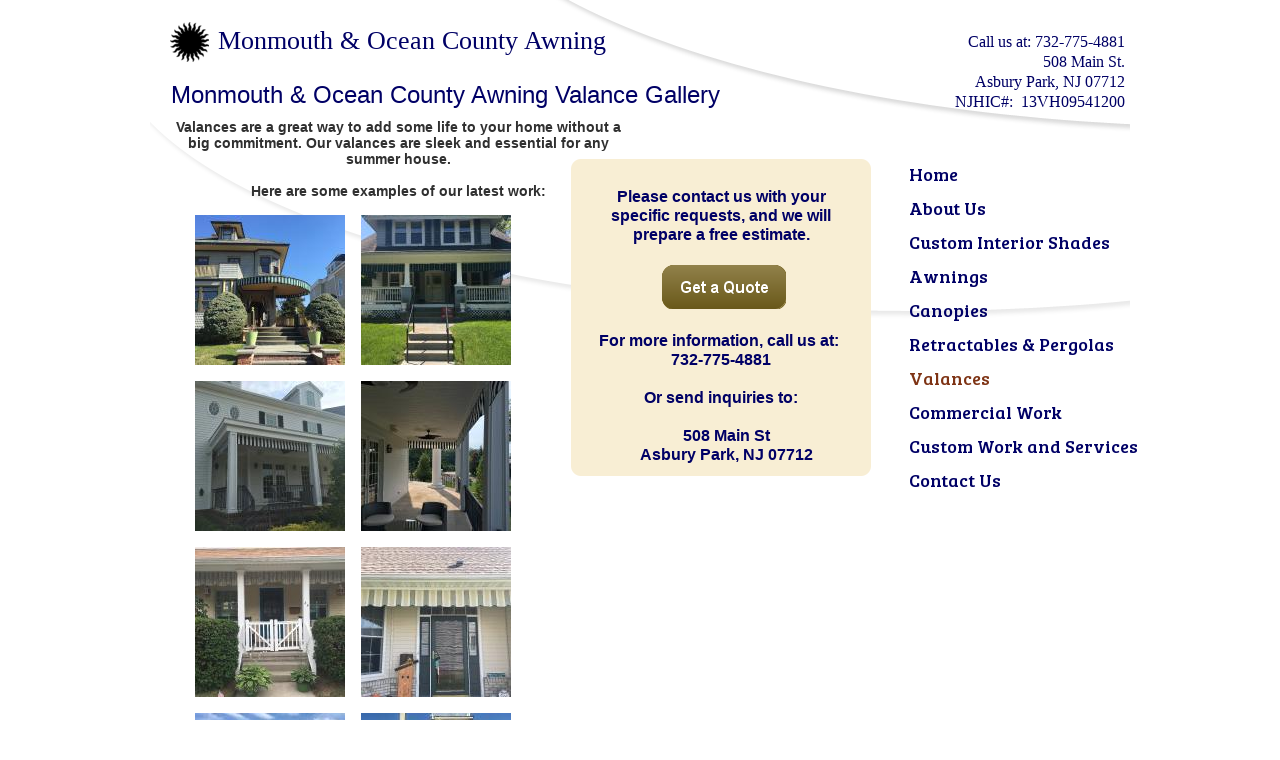

--- FILE ---
content_type: text/html
request_url: http://monmouthandoceancountyawning.com/Valences.html
body_size: 5996
content:
<!DOCTYPE html>
<html>
	<head>
		<!-- <hs:metatags> -->
		<meta http-equiv="Content-Type" content="text/html; charset=UTF-8">
		<meta name="generator" content="Homestead SiteBuilder">
		<!-- </hs:metatags> --><!-- <hs:headinclude> -->
		<link rel="stylesheet" href="/~master/master_css.css">
		<style type="text/css">
		#footer
		{
			font-family:Helvetica;
			font-size:10px;
			color:#303030;
			padding: 20px 0 10px;
		}
		#footer a
		{
			color:#406AB0;
			text-decoration: underline;
		}
		</style>
		<script src="/~site/javascript/jquery-1.4.2.min.js" type="text/javascript">
		</script>
		<script type="text/javascript">
			<!--
							
		var masterBottom = 907;
		if (typeof jQuery != 'undefined') {
		$(document).ready(function(){
		  try{var footerTop = 0;var curPageBottom = 0;
		    if (typeof nPageBottom == 'undefined'){
		      $('div[id^="element"]').each(function(i){
		        var top = $(this).css('top');
		        var height = $(this).css('height');
		        top = parseInt(top.substring(0,top.length - 2));
		        height = parseInt(height.substring(0,height.length - 2));
		        if ((top + height) > curPageBottom){curPageBottom = top + height;}
		      });
		    }else{curPageBottom = nPageBottom;}
		    footerTop = masterBottom > curPageBottom ? masterBottom : curPageBottom;
		    $('#footer').css('top', footerTop + 'px');
		  }catch (e){$('#footer').hide();}
		});
		}


						//-->
		</script>
		
		<STYLE type="text/css">
			<!--
							.navBackgroundQuickSiteMain { background-image:url('/~media/elements/LayoutClipart/undefined'); background-position: undefined; background-repeat:no-repeat }
							.navBackgroundSelectedQuickSiteMain { background-image:url('/~media/elements/LayoutClipart/undefined'); background-position: undefined; background-repeat:no-repeat }
						-->
		</STYLE>
		<script type="text/javascript" src="/~site/Elements/HCUser_Forms_Submit/FormValidation.js">
		</script>
	<!-- </hs:headinclude> -->
		

	
		<!-- <hs:title> -->
		<title>Valences</title>
		<!-- </hs:title> -->
		<script type="text/javascript">
			<!--
						function reDo() {
						        top.location.reload();
						}
						if (navigator.appName == 'Netscape' && parseInt(navigator.appVersion) < 5) {
						        top.onresize = reDo;
						}
						dom=document.getElementById
					//-->
		</script>
		<script type="text/javascript">
			<!--
							document.cookie="USER_DEFAULT_EMAIL=ea2efc34576b451e0afb912ef8cb99dd9007410ab2395013";  
						
  var strRelativePagePath = "Valences.html".toLowerCase();
  
						
  var strRelativePathToRoot = "";
  



						//-->
		</script>
		<link rel="stylesheet" href="/~media/elements/Text/font_styles_ns4.css" type="text/css">
		<link rel="stylesheet" href="https://fonts.googleapis.com/css?family=Abril+Fatface|Allerta|Arvo|Bitter|Bree+Serif|Cabin|Cookie|Domine|Droid+Sans|Droid+Serif|Grand+Hotel|Josefin+Slab|Lato|Lobster|Lora|Merriweather|Monda|Montserrat|Offside|Old+Standard+TT|Open+Sans|Open+Sans+Condensed|Oswald|Playfair+Display|PT+Sans|PT+Serif|Raleway|Roboto|Roboto+Condensed|Roboto+Slab|Sanchez|Source+Sans+Pro|Tangerine|Ubuntu|Vollkorn|Yanone+Kaffeesatz" type="text/css">
		<style type="text/css">
			@import url(/~media/elements/Text/font_styles.css);
			div.lpxcenterpageouter { text-align: center; position: absolute; top: 0px; left: 0px; width: 100% }
			div#element54outer { position:absolute; 
			width: 300px;
			height: 317px; }
			.corner_f8eed4_10_topleft { background-image: url(
			publishImages/Valences~~f8eed4~~10~~topleft.png); top: 0px; left: 0px; }
			.corner_f8eed4_10_topright { background-image: url(
			publishImages/Valences~~f8eed4~~10~~topright.png); top: 0px; right: 0px; }
			.corner_f8eed4_10_bottomleft { background-image: url(
			publishImages/Valences~~f8eed4~~10~~bottomleft.png); bottom: 0px; left: 0px; }
			.corner_f8eed4_10_bottomright { background-image: url(
			publishImages/Valences~~f8eed4~~10~~bottomright.png); bottom: 0px; right: 0px; }
			.corner_f8eed4_10_topleft,
			.corner_f8eed4_10_topright,
			.corner_f8eed4_10_bottomleft,
			.corner_f8eed4_10_bottomright {
			position: absolute; width: 10px; height: 10px; }
			div#element54horiz { background-color:#f8eed4; position: absolute;
			top: 10px;
			width: 300px;
			height: 297px; }
			div#element54vert { background-color: #f8eed4; color: #f8eed4; position: absolute;
			left: 10px;
			width: 280px;
			height: 317px; }
		</style>
		<script type="text/javascript">
			<!--
							var unique_id = new Array();
			var form_name = new Array();
			var required = new Array();
			var req_message = new Array();

						//-->
		</script>
		<!--
			Photo Gallery Element based on Lightbox v2.03.3 &#xa9; 2006-2007 Lokesh Dhakar.
			
			For more information on Lightbox, visit:
			http://huddletogether.com/projects/lightbox2/
			
			Lightbox scripts licensed under the Creative Commons Attribution 2.5 License:
			http://creativecommons.org/licenses/by/2.5/
		--><script language="JavaScript" type="text/javascript" src="/~media/elements/PhotoGallery/js/prototype.js"></script><script language="JavaScript" type="text/javascript" src="/~media/elements/PhotoGallery/js/scriptaculous.js?load=effects"></script><script language="JavaScript" type="text/javascript" src="/~media/elements/PhotoGallery/js/lightbox.js"></script><link rel="stylesheet" href="/~media/elements/PhotoGallery/css/lightbox.css" type="text/css" media="screen" />
		<script src="/~site/javascript/siteapps/plugins/jquery.simplemodal.js" type="text/javascript">
		</script>
		<link type='text/css' href='/~site/siteapps/css/simplemodaldefault.css' rel='stylesheet' media='screen' />
		<script type="text/javascript" src="/~site/Elements/HCUser_Forms_Submit/FormValidation.js">
		</script>		
		<!--[if lt IE 5.5]>
		<style type="text/css">
			.corner_f8eed4_10_topleft,
			.corner_f8eed4_10_topright,
			.corner_f8eed4_10_bottomleft,
			.corner_f8eed4_10_bottomright {
			background-image: none; background-color: #f8eed4;}
		</style>
		<![endif]-->
		<!--[if gte IE 5.5]>
		<style type="text/css">
			.corner_f8eed4_10_topleft,
			.corner_f8eed4_10_topright,
			.corner_f8eed4_10_bottomleft,
			.corner_f8eed4_10_bottomright { background-image: none; }
			.corner_f8eed4_10_topleft { filter: progid:DXImageTransform.Microsoft.AlphaImageLoader(src="publishImages/Valences~~f8eed4~~10~~topleft.png"; sizingMethod="scale"); }
			.corner_f8eed4_10_topright { filter: progid:DXImageTransform.Microsoft.AlphaImageLoader(src="publishImages/Valences~~f8eed4~~10~~topright.png"; sizingMethod="scale"); }
			.corner_f8eed4_10_bottomleft { filter: progid:DXImageTransform.Microsoft.AlphaImageLoader(src="publishImages/Valences~~f8eed4~~10~~bottomleft.png"; sizingMethod="scale"); }
			.corner_f8eed4_10_bottomright { filter: progid:DXImageTransform.Microsoft.AlphaImageLoader(src="publishImages/Valences~~f8eed4~~10~~bottomright.png"; sizingMethod="scale"); }
		</style>
		<![endif]-->
	</head>
	<body onload="
		$(function($){$(&#39;#ContactUs-1&#39;).bind(&quot;click&quot;, function(e) {$.modal(&quot;&lt;div style=&#39;width:421px; height:450px;&#39;&gt;&lt;/div&gt;&quot;);$(&#39;#simplemodal-data&#39;).empty().append(&quot;&lt;iframe src=&#39;/~site/siteapps/contact.action?&amp;amp;FORM_TEMPLATE_NAME=GetaQuote&amp;amp;HSID=1758327887&amp;amp;PAGE=Valences&amp;amp;PARTNER_ID=6&amp;amp;TO_ADDRESS=ea2efc34576b451e0afb912ef8cb99dd9007410ab2395013&amp;amp;CAPTCHA=true&#39; width=&#39;421&#39; height=&#39;450&#39; scrolling=&#39;no&#39; frameborder=0 style=&#39;background-repeat:no-repeat;&#39;&gt;&lt;/iframe&gt;&quot;);return false;});});" id="element1" onunload="" scroll="auto">
		<noscript>
			<img height="40" width="373" border="0" alt="" src="/~media/elements/shared/javascript_disabled.gif">
		</noscript>
		<div class="lpxcenterpageouter"><div class="lpxcenterpageinner"><!-- <hs:bodyinclude> --><!-- <hs:master4> --><div id="master4" style="position: absolute; left: 741px; width: 239px; height: 790px; z-index: 0;"><div style="overflow: hidden; height: 790px; width: 239px; border: 0px solid #52A8EC; border-radius: 0px; box-shadow: none;"><img height="790" width="239" style="display: block; border-radius: 0px;" title="" alt="" src="/publishImages/~master~master~~master4.png" /></div></div><!-- </hs:master4> --><!-- <hs:master15> --><div id="master15" style="position: absolute; width: 980px; height: 326px; z-index: 1;"><div style="overflow: hidden; height: 326px; width: 980px; border: 0px solid #52A8EC; border-radius: 0px; box-shadow: none;"><img height="326" width="980" style="display: block; border-radius: 0px;" title="" alt="" src="/files/MasterImages/header_trans.png" /></div></div><!-- </hs:master15> --><!-- <hs:master5> --><div id="master5" style="position: absolute; top: 22px; left: 20px; width: 39px; height: 40px; z-index: 2;"><div style="overflow: hidden; height: 40px; width: 39px; border: 0px solid #52A8EC; border-radius: 0px; box-shadow: none;"><img height="40" width="39" style="display: block; border-radius: 0px;" title="" alt="" src="/publishImages/~master~master~~master5.png" /></div></div><!-- </hs:master5> --><!-- <hs:master6> --><div id="master6" style="position: absolute; top: 26px; left: 68px; width: 595px; height: 30px; z-index: 3;"><div style="font-size: 1px; line-height: 1px;"><font face="Georgia, Times, serif" color="#000066" class="size20 Georgia20">Monmouth &amp; Ocean County Awning<br></font></div></div><!-- </hs:master6> --><!-- <hs:master7> --><div id="master7" style="position: absolute; top: 32px; left: 732px; width: 243px; height: 80px; z-index: 4;"><div style="font-size: 1px; line-height: 1px;" align="right"><font face="Georgia, Times, serif" color="#505050" class="size12 Georgia12"> </font><font face="Impact, sans-serif" color="#000066" class="size12 Impact12">Call us at: 732-775-4881<br></font></div><div style="font-size: 1px; line-height: 1px;" align="right"><font face="Impact, sans-serif" color="#000066" class="size12 Impact12">508 Main St.<br></font></div><div style="font-size: 1px; line-height: 1px;" align="right"><font face="Impact, sans-serif" color="#000066" class="size12 Impact12">Asbury Park, NJ 07712<br></font></div><div style="font-size: 1px; line-height: 1px;" align="right"><font face="Impact, sans-serif" color="#000066" class="size12 Impact12">NJHIC#:  13VH09541200<br></font></div></div><!-- </hs:master7> --><!-- <hs:master8> --><div id="master8" style="position: absolute; top: 157px; left: 759px; width: 212px; height: 340px; z-index: 5;"><div align="left"><SCRIPT type="text/javascript">var nav_element_id="master8";</SCRIPT><div id="nav_version" style="display:none;">1</div><SCRIPT TYPE="text/javascript" SRC="/~navs/QuickSiteMain.js"></SCRIPT><TABLE ID="ntb" CELLSPACING="0" CELLPADDING="0" BORDER="0" ><TR id="vNavTR_Link_QuickSiteMain1"><TD ALIGN="left" VALIGN="MIDDLE" NOWRAP="NOWRAP" id="QuickSiteMain_Link1" style="cursor: pointer;cursor: hand;color:#000066;font-size: 1px; line-height: 1px;" onmouseover="doMouseChange(nav_QuickSiteMain,this,'1',true);" onmouseout="doMouseChange(nav_QuickSiteMain,this,'1',false);"><A HREF="/index.html" TARGET="_self" STYLE="text-decoration:none;" NAME="Home"><IMG style="display: block;" SRC="/tp.gif" WIDTH="1" HEIGHT="5.0" BORDER="0"><FONT ID="QuickSiteMain_f1" FACE="Bree Serif" CLASS="size14 BreeSerif14" STYLE="color:#000066">Home</FONT><IMG style="display: block;" SRC="/tp.gif" WIDTH="1" HEIGHT="5.0" BORDER="0"></A></TD></TR><TR id="vNavTR_Link_QuickSiteMain2"><TD ALIGN="left" VALIGN="MIDDLE" NOWRAP="NOWRAP" id="QuickSiteMain_Link2" style="cursor: pointer;cursor: hand;color:#000066;font-size: 1px; line-height: 1px;" onmouseover="doMouseChange(nav_QuickSiteMain,this,'2',true);" onmouseout="doMouseChange(nav_QuickSiteMain,this,'2',false);"><A HREF="/About-Us.html" TARGET="_self" STYLE="text-decoration:none;" NAME="About Us"><IMG style="display: block;" SRC="/tp.gif" WIDTH="1" HEIGHT="5.0" BORDER="0"><FONT ID="QuickSiteMain_f2" FACE="Bree Serif" CLASS="size14 BreeSerif14" STYLE="color:#000066">About&nbsp;Us</FONT><IMG style="display: block;" SRC="/tp.gif" WIDTH="1" HEIGHT="5.0" BORDER="0"></A></TD></TR><TR id="vNavTR_Link_QuickSiteMain3"><TD ALIGN="left" VALIGN="MIDDLE" NOWRAP="NOWRAP" id="QuickSiteMain_Link3" style="cursor: pointer;cursor: hand;color:#000066;font-size: 1px; line-height: 1px;" onmouseover="doMouseChange(nav_QuickSiteMain,this,'3',true);" onmouseout="doMouseChange(nav_QuickSiteMain,this,'3',false);"><A HREF="/Custom-Interior-Shades.html" TARGET="_self" STYLE="text-decoration:none;" NAME="Custom Interior Shades"><IMG style="display: block;" SRC="/tp.gif" WIDTH="1" HEIGHT="5.0" BORDER="0"><FONT ID="QuickSiteMain_f3" FACE="Bree Serif" CLASS="size14 BreeSerif14" STYLE="color:#000066">Custom&nbsp;Interior&nbsp;Shades</FONT><IMG style="display: block;" SRC="/tp.gif" WIDTH="1" HEIGHT="5.0" BORDER="0"></A></TD></TR><TR id="vNavTR_Link_QuickSiteMain4"><TD ALIGN="left" VALIGN="MIDDLE" NOWRAP="NOWRAP" id="QuickSiteMain_Link4" style="cursor: pointer;cursor: hand;color:#000066;font-size: 1px; line-height: 1px;" onmouseover="doMouseChange(nav_QuickSiteMain,this,'4',true);" onmouseout="doMouseChange(nav_QuickSiteMain,this,'4',false);"><A HREF="/Awnings.html" TARGET="_self" STYLE="text-decoration:none;" NAME="Awnings"><IMG style="display: block;" SRC="/tp.gif" WIDTH="1" HEIGHT="5.0" BORDER="0"><FONT ID="QuickSiteMain_f4" FACE="Bree Serif" CLASS="size14 BreeSerif14" STYLE="color:#000066">Awnings</FONT><IMG style="display: block;" SRC="/tp.gif" WIDTH="1" HEIGHT="5.0" BORDER="0"></A></TD></TR><TR id="vNavTR_Link_QuickSiteMain5"><TD ALIGN="left" VALIGN="MIDDLE" NOWRAP="NOWRAP" id="QuickSiteMain_Link5" style="cursor: pointer;cursor: hand;color:#000066;font-size: 1px; line-height: 1px;" onmouseover="doMouseChange(nav_QuickSiteMain,this,'5',true);" onmouseout="doMouseChange(nav_QuickSiteMain,this,'5',false);"><A HREF="/Canopies.html" TARGET="_self" STYLE="text-decoration:none;" NAME="Canopies"><IMG style="display: block;" SRC="/tp.gif" WIDTH="1" HEIGHT="5.0" BORDER="0"><FONT ID="QuickSiteMain_f5" FACE="Bree Serif" CLASS="size14 BreeSerif14" STYLE="color:#000066">Canopies</FONT><IMG style="display: block;" SRC="/tp.gif" WIDTH="1" HEIGHT="5.0" BORDER="0"></A></TD></TR><TR id="vNavTR_Link_QuickSiteMain6"><TD ALIGN="left" VALIGN="MIDDLE" NOWRAP="NOWRAP" id="QuickSiteMain_Link6" style="cursor: pointer;cursor: hand;color:#000066;font-size: 1px; line-height: 1px;" onmouseover="doMouseChange(nav_QuickSiteMain,this,'6',true);" onmouseout="doMouseChange(nav_QuickSiteMain,this,'6',false);"><A HREF="/Retractables.html" TARGET="_self" STYLE="text-decoration:none;" NAME="Retractables & Pergolas"><IMG style="display: block;" SRC="/tp.gif" WIDTH="1" HEIGHT="5.0" BORDER="0"><FONT ID="QuickSiteMain_f6" FACE="Bree Serif" CLASS="size14 BreeSerif14" STYLE="color:#000066">Retractables&nbsp;&amp;&nbsp;Pergolas</FONT><IMG style="display: block;" SRC="/tp.gif" WIDTH="1" HEIGHT="5.0" BORDER="0"></A></TD></TR><TR id="vNavTR_Link_QuickSiteMain7"><TD ALIGN="left" VALIGN="MIDDLE" NOWRAP="NOWRAP" id="QuickSiteMain_Link7" style="cursor: pointer;cursor: hand;color:#000066;font-size: 1px; line-height: 1px;" onmouseover="doMouseChange(nav_QuickSiteMain,this,'7',true);" onmouseout="doMouseChange(nav_QuickSiteMain,this,'7',false);"><A HREF="/Valences.html" TARGET="_self" STYLE="text-decoration:none;" NAME="Valances"><IMG style="display: block;" SRC="/tp.gif" WIDTH="1" HEIGHT="5.0" BORDER="0"><FONT ID="QuickSiteMain_f7" FACE="Bree Serif" CLASS="size14 BreeSerif14" STYLE="color:#000066">Valances</FONT><IMG style="display: block;" SRC="/tp.gif" WIDTH="1" HEIGHT="5.0" BORDER="0"></A></TD></TR><TR id="vNavTR_Link_QuickSiteMain8"><TD ALIGN="left" VALIGN="MIDDLE" NOWRAP="NOWRAP" id="QuickSiteMain_Link8" style="cursor: pointer;cursor: hand;color:#000066;font-size: 1px; line-height: 1px;" onmouseover="doMouseChange(nav_QuickSiteMain,this,'8',true);" onmouseout="doMouseChange(nav_QuickSiteMain,this,'8',false);"><A HREF="/Commercial-Work.html" TARGET="_self" STYLE="text-decoration:none;" NAME="Commercial Work"><IMG style="display: block;" SRC="/tp.gif" WIDTH="1" HEIGHT="5.0" BORDER="0"><FONT ID="QuickSiteMain_f8" FACE="Bree Serif" CLASS="size14 BreeSerif14" STYLE="color:#000066">Commercial&nbsp;Work</FONT><IMG style="display: block;" SRC="/tp.gif" WIDTH="1" HEIGHT="5.0" BORDER="0"></A></TD></TR><TR id="vNavTR_Link_QuickSiteMain9"><TD ALIGN="left" VALIGN="MIDDLE" NOWRAP="NOWRAP" id="QuickSiteMain_Link9" style="cursor: pointer;cursor: hand;color:#000066;font-size: 1px; line-height: 1px;" onmouseover="doMouseChange(nav_QuickSiteMain,this,'9',true);" onmouseout="doMouseChange(nav_QuickSiteMain,this,'9',false);"><A HREF="/Custom-Work-and-Services.html" TARGET="_self" STYLE="text-decoration:none;" NAME="Custom Work and Services"><IMG style="display: block;" SRC="/tp.gif" WIDTH="1" HEIGHT="5.0" BORDER="0"><FONT ID="QuickSiteMain_f9" FACE="Bree Serif" CLASS="size14 BreeSerif14" STYLE="color:#000066">Custom&nbsp;Work&nbsp;and&nbsp;Services</FONT><IMG style="display: block;" SRC="/tp.gif" WIDTH="1" HEIGHT="5.0" BORDER="0"></A></TD></TR><TR id="vNavTR_Link_QuickSiteMain10"><TD ALIGN="left" VALIGN="MIDDLE" NOWRAP="NOWRAP" id="QuickSiteMain_Link10" style="cursor: pointer;cursor: hand;color:#000066;font-size: 1px; line-height: 1px;" onmouseover="doMouseChange(nav_QuickSiteMain,this,'10',true);" onmouseout="doMouseChange(nav_QuickSiteMain,this,'10',false);"><A HREF="/Contact-Us.html" TARGET="_self" STYLE="text-decoration:none;" NAME="Contact Us"><IMG style="display: block;" SRC="/tp.gif" WIDTH="1" HEIGHT="5.0" BORDER="0"><FONT ID="QuickSiteMain_f10" FACE="Bree Serif" CLASS="size14 BreeSerif14" STYLE="color:#000066">Contact&nbsp;Us</FONT><IMG style="display: block;" SRC="/tp.gif" WIDTH="1" HEIGHT="5.0" BORDER="0"></A></TD></TR></TABLE><BR/><script type="text/javascript">
	if(typeof(addMouseAndStyleSupportQuickSiteMain) == 'undefined' && typeof(nav_element_id) != 'undefined'){
		var elementDefnDiv = document.getElementById(nav_element_id);
		var tbWasIdentified = 'false';
		for(var i=0;i<elementDefnDiv.childNodes.length;i++){
			if(elementDefnDiv.childNodes[i].tagName == 'DIV') {
				var childDiv = elementDefnDiv.childNodes[i];
				for(var j=0;j<childDiv.childNodes.length;j++){
					if(childDiv.childNodes[j].tagName == 'TABLE' && childDiv.childNodes[j].id == 'ntb'){
						childDiv.childNodes[j].style.display='none';
						tbWasIdentified = 'true';
					}
					if(tbWasIdentified == 'true'){
						break;
					}
				}
			}
			if(tbWasIdentified == 'true'){
				break;
			}
		}
	} else {
		addMouseAndStyleSupportQuickSiteMain(nav_QuickSiteMain);
	}
</script></div></div><!-- </hs:master8> --><!-- <hs:master16> --><div id="master16" style="position: absolute; top: 790px; left: 741px; width: 239px; height: 117px; z-index: 6;"><div style="overflow: hidden; height: 117px; width: 239px; border: 0px solid #52A8EC; border-radius: 0px; box-shadow: none;"><img height="117" width="239" style="display: block; border-radius: 0px;" title="" alt="" src="/publishImages/~master~master~~master16.png" /></div></div><!-- </hs:master16> --><!-- <hs:footer> --><div id="footer" style="position:absolute; top: 1500px; left: 0px; width: 980px; text-align: center;">Designed<script src="/~globals/footer.js" type="text/javascript"></script> using <a target="_blank" href="https://www.homestead.com/design-gallery/">Homestead website templates</a>. <a target="_blank" href="https://www.homestead.com/">Create a website today</a>.</div><!-- </hs:footer> --><!-- </hs:bodyinclude> --><!-- <hs:element44> --><div id="element44" style="position: absolute; top: 81px; left: 21px; width: 694px; height: 27px; z-index: 1000;"><div style="font-size: 1px; line-height: 1px;"><font face="Helvetica, Arial, sans-serif" color="#000066" class="size18 Helvetica18">Monmouth &amp; Ocean County Awning Valance Gallery<br></font></div></div><!-- </hs:element44> --><!-- <hs:element52> --><div id="element52" style="position: absolute; top: 119px; left: 21px; width: 455px; height: 80px; z-index: 1001;"><div style="font-size: 1px; line-height: 1px;" align="center"><font face="Helvetica, Arial, sans-serif" color="#303030" class="size11 Helvetica11"><b>Valances are a great way to add some life to your home without a big commitment. Our valances are sleek and essential for any summer house.</b><br></font></div><div style="font-size: 1px; line-height: 1px;" align="center"><font face="Helvetica, Arial, sans-serif" color="#303030" class="size11 Helvetica11"><b></b><br></font></div><div style="font-size: 1px; line-height: 1px;" align="center"><font face="Helvetica, Arial, sans-serif" color="#303030" class="size11 Helvetica11"><b>Here are some examples of our latest work:</b><br></font></div></div><!-- </hs:element52> --><!-- <hs:element54> --><div id="element54" style="position: absolute; top: 159px; left: 421px; width: 300px; height: 317px; z-index: 1002;"><div id="element54outer"><div class="corner_f8eed4_10_topleft"></div><div class="corner_f8eed4_10_topright"></div><div class="corner_f8eed4_10_bottomleft"></div><div class="corner_f8eed4_10_bottomright"></div><div id="element54horiz"></div><div id="element54vert"></div></div></div><!-- </hs:element54> --><!-- <hs:element53> --><div id="element53" style="position: absolute; top: 207px; left: 37px; width: 332px; height: 830px; z-index: 1003;"><a title="" id="font-family:Verdana; color:#000000;" rel="lightbox[element53]" href="313_Euclid.jpg"><div class="photoGalleryImageStageContainer" style="float: left; width: 150px; height: 150px; margin: 8px 8px;"><img title="" alt="" src="publishImages/Valences~~element53~~17.jpg" border="0"></div></a><a title="" id="font-family:Verdana; color:#000000;" rel="lightbox[element53]" href="IMG_0089.JPG"><div class="photoGalleryImageStageContainer" style="float: left; width: 150px; height: 150px; margin: 8px 8px;"><img title="" alt="" src="publishImages/Valences~~element53~~18.JPG" border="0"></div></a><a title="" id="font-family:Verdana; color:#000000;" rel="lightbox[element53]" href="IMG_0311.JPG"><div class="photoGalleryImageStageContainer" style="float: left; width: 150px; height: 150px; margin: 8px 8px;"><img title="" alt="" src="publishImages/Valences~~element53~~19.JPG" border="0"></div></a><a title="" id="font-family:Verdana; color:#000000;" rel="lightbox[element53]" href="IMG_0313.JPG"><div class="photoGalleryImageStageContainer" style="float: left; width: 150px; height: 150px; margin: 8px 8px;"><img title="" alt="" src="publishImages/Valences~~element53~~20.JPG" border="0"></div></a><a title="" id="font-family:Verdana; color:#000000;" rel="lightbox[element53]" href="IMG_0343.JPG"><div class="photoGalleryImageStageContainer" style="float: left; width: 150px; height: 150px; margin: 8px 8px;"><img title="" alt="" src="publishImages/Valences~~element53~~21.JPG" border="0"></div></a><a title="" id="font-family:Verdana; color:#000000;" rel="lightbox[element53]" href="IMG_0664.JPG"><div class="photoGalleryImageStageContainer" style="float: left; width: 150px; height: 150px; margin: 8px 8px;"><img title="" alt="" src="publishImages/Valences~~element53~~23.JPG" border="0"></div></a><a title="" id="font-family:Verdana; color:#000000;" rel="lightbox[element53]" href="awnward2.jpg"><div class="photoGalleryImageStageContainer" style="float: left; width: 150px; height: 150px; margin: 8px 8px;"><img title="" alt="" src="publishImages/Valences~~element53~~25.jpg" border="0"></div></a><a title="" id="font-family:Verdana; color:#000000;" rel="lightbox[element53]" href="IMG_2667.JPG"><div class="photoGalleryImageStageContainer" style="float: left; width: 150px; height: 150px; margin: 8px 8px;"><img title="" alt="" src="publishImages/Valences~~element53~~26.JPG" border="0"></div></a><a title="" id="font-family:Verdana; color:#000000;" rel="lightbox[element53]" href="interlaken.JPG"><div class="photoGalleryImageStageContainer" style="float: left; width: 150px; height: 150px; margin: 8px 8px;"><img title="" alt="" src="publishImages/Valences~~element53~~27.JPG" border="0"></div></a></div><!-- </hs:element53> --><!-- <hs:element55> --><div id="element55" style="position: absolute; top: 265px; left: 512px; width: 124px; height: 44px; z-index: 1004;"><a id="ContactUs-1" href="#ContactUs-1GetaQuote" rel="nofollow"><img height="44" width="124" style="display:block" border="0" alt="Contact Us" src="publishImages/Valences~~element55.png"><input value="CMDContactButton" name="CMD" type="hidden"><input value="GetaQuote" name="SUB_CMD" type="hidden"></a></div><!-- </hs:element55> --><!-- <hs:element56> --><div id="element56" style="position: absolute; top: 187px; left: 439px; width: 264px; height: 57px; z-index: 1005;"><div style="font-size: 1px; line-height: 1px;" align="center"><font face="Helvetica, Arial, sans-serif" color="#000066" class="size12 Helvetica12"><b>Please contact us with your specific requests, and we will prepare a free estimate.</b><br></font></div></div><!-- </hs:element56> --><!-- <hs:element57> --><div id="element57" style="position: absolute; top: 331px; left: 439px; width: 263px; height: 133px; z-index: 1006;"><div style="font-size: 1px; line-height: 1px;" align="center"><font face="Helvetica, Arial, sans-serif" color="#000066" class="size12 Helvetica12"><b>For more information, call us at:  732-775-4881</b><br></font></div><div style="font-size: 1px; line-height: 1px;" align="center"><font face="Helvetica, Arial, sans-serif" color="#000066" class="size12 Helvetica12"><b></b><br></font></div><div style="font-size: 1px; line-height: 1px;" align="center"><font face="Helvetica, Arial, sans-serif" color="#000066" class="size12 Helvetica12"><b>Or send inquiries to:</b><br></font></div><div style="font-size: 1px; line-height: 1px;" align="center"><font face="Helvetica, Arial, sans-serif" color="#000066" class="size12 Helvetica12"><b></b><br></font></div><div style="font-size: 1px; line-height: 1px;" align="center"><font face="Helvetica, Arial, sans-serif" color="#000066" class="size12 Helvetica12"><b>   508 Main St</b><br></font></div><div style="font-size: 1px; line-height: 1px;" align="center"><font face="Helvetica, Arial, sans-serif" color="#000066" class="size12 Helvetica12"><b>   Asbury Park, NJ 07712</b><br></font></div></div><!-- </hs:element57> --></div></div>
		<script type="text/javascript">
		var nPageBottom = 1037;</script>
		<!-- <hs:googleanalytics> -->
		<script>
		(function(i,s,o,g,r,a,m){i['GoogleAnalyticsObject']=r;i[r]=i[r]||function()
		{ (i[r].q=i[r].q||[]).push(arguments)}
		,i[r].l=1*new Date();a=s.createElement(o),
		m=s.getElementsByTagName(o)[0];a.async=1;a.src=g;m.parentNode.insertBefore(a,m)
		})(window,document,'script','https://ssl.google-analytics.com/analytics.js','ga');
		ga('create', 'UA-158828477-1', 'auto');
		ga('send', 'pageview');
		</script>
		<!-- </hs:googleanalytics> -->
	<script defer src="https://static.cloudflareinsights.com/beacon.min.js/vcd15cbe7772f49c399c6a5babf22c1241717689176015" integrity="sha512-ZpsOmlRQV6y907TI0dKBHq9Md29nnaEIPlkf84rnaERnq6zvWvPUqr2ft8M1aS28oN72PdrCzSjY4U6VaAw1EQ==" data-cf-beacon='{"version":"2024.11.0","token":"b64cb7c4dce441c5829f38797c6dcf50","r":1,"server_timing":{"name":{"cfCacheStatus":true,"cfEdge":true,"cfExtPri":true,"cfL4":true,"cfOrigin":true,"cfSpeedBrain":true},"location_startswith":null}}' crossorigin="anonymous"></script>
</body>
</html>


--- FILE ---
content_type: text/css
request_url: http://monmouthandoceancountyawning.com/~master/master_css.css
body_size: 169
content:
body {background-color:#ffffff;}
a {color: #B91806;}
a:visited {color: #9CC5F0;}
div.lpxcenterpageinner { position: relative; margin: 0 auto; text-align: left; width: 980px; }


--- FILE ---
content_type: text/plain
request_url: https://www.google-analytics.com/j/collect?v=1&_v=j102&a=1691410105&t=pageview&_s=1&dl=http%3A%2F%2Fmonmouthandoceancountyawning.com%2FValences.html&ul=en-us%40posix&dt=Valences&sr=1280x720&vp=1280x720&_u=IEBAAEABAAAAACAAI~&jid=1485134352&gjid=1657097660&cid=236012256.1767578968&tid=UA-158828477-1&_gid=913050041.1767578968&_r=1&_slc=1&z=1195462567
body_size: -290
content:
2,cG-PXWJG5SNC1

--- FILE ---
content_type: application/javascript
request_url: http://monmouthandoceancountyawning.com/~globals/footer.js
body_size: 185
content:
// footer.js
// stores the name to put into the footer copyright
var addCopyright = true;
var footerName = "Monmouth &amp; Ocean County Awning";
if (addCopyright)
document.write(" by " + footerName + " &#169; 2025 ");
